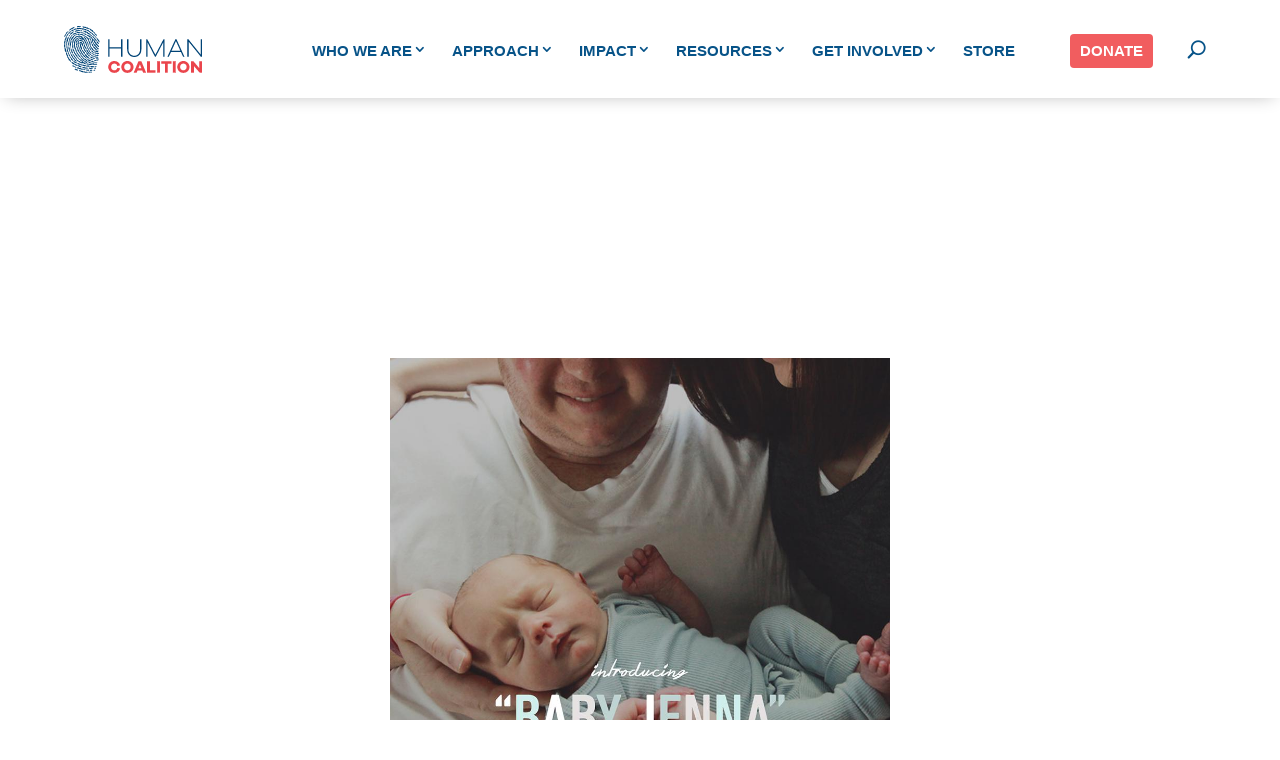

--- FILE ---
content_type: text/css
request_url: https://www.humancoalition.org/wp-content/themes/human-coalition-divi-child/style.css?ver=6.8.2
body_size: 4671
content:
/**
 * Theme Name:     Human Coalition - Divi child
 * Author:         SK - Aezion
 * Template:       Divi
 * Text Domain:	   human-coalition-divi-child
 * Description:    Smart. Flexible. Beautiful. Divi is the most powerful theme in our collection.
 */

/***********NAVIGATION sUB MENU***************/

/* @import url('./assets/css/fonts.css'); */

/* @font-face {
  font-family: 'Karla';
  src: url('./fonts/karla-v33-latin-regular.woff2') format('woff2');
  font-style: normal;        
}

@font-face {
  font-family: 'Noto Sans';
 src: url('./fonts/noto-sans-v42-latin-regular.woff2') format('woff2');
  font-style: normal;    
  
} */


.row-banner-image .banner-image{
display: none;
}
#menu-header-menu li.current-menu-ancestor.current-menu-parent > a{
	color: #F15D5F !important;
}
.nav ul li:hover  {
    background-color: rgba(0, 0, 0, .03);
    opacity: .7;
}
#menu-header-menu .nav ul li:hover a{
color: #F15D5F;	
}
.nav ul li a:hover {
    background-color: unset;    	
}

#menu-header-menu li ul.sub-menu li.current-menu-item > a {
	color: #F15D5F !important;
}

#menu-header-menu li.current-menu-item.menu-item-has-children:not(:last-child) > a{
	color: #F15D5F !important;
	
}

/* ul.sub-menu li.current-menu-item > a {
	color: #F15D5F !important;
} */

.et_pb_menu .et_pb_menu__menu>nav>ul>li>ul{
/* 	    top: calc(100% - -15px); */
}



.et-menu .menu-item-has-children>a:first-child:after{
	right: -5px !important;
    top: 8px !important;
	color: #075388!important;
}
ul.sub-menu{
	border-top: 0px !important;
}
ul.sub-menu li a {
	    font-size: 16px !important;
    font-family: 'Karla' !important;
    font-weight: 500 !important;
}
/***********NAVIGATION sUB MENU***************/
.owl-carousel.owl-theme {
list-style: none;	
}

.owl-nav button {
    position: absolute;
    top: 0;
    bottom: 0;
}

.owl-prev {
    left: -25px;
	left: 10px;
	
}

.owl-next {    
	right: -25px;
	right: 10px;
}

.owl-dots{
   display: none;
}

.owl-nav button i {
    font-size: 25px;
    text-shadow: rgba(0, 0, 0, 0.24) 0px 3px 8px;
	color: #FDFDFD !important;	
}


.owl-theme .owl-nav [class*=owl-]:hover {	
	background: transparent !important;
	color: #fff !important;
    scale: 1.1;
}

.list-col-index {
	

}


.list-carols {
display: flex;	
margin-bottom: 125px;
}

.video-layout{
	width: 30vw;
}	

.data-video {
	display: flex;
	    justify-content: space-between;
    flex-direction: column;
	padding-left: 5%;
}

.data-title {
	font-family: karla;
	font-weight: 700;
	font-size: 30px;
	color: #000;
	line-height: 1.1em;
}
 

.data-expert {
	font-family: Noto Sans;	
	font-size: 20px;
	line-height: 1.4;
	color: #000;
}

.data-link a {
	font-family: karla;
	font-size: 20px;
	color: #075388;
	text-transform: uppercase;
}

.img-alt-caro {
	display: relative !important;
}

.img_title {
	font-family: 'karla';
	font-size: 20px;
	line-height: 23px;
    text-transform: uppercase;
	color: #fff;
	font-weight: 700;
	position: absolute;
    top: 22px;
    left: 23px;
}

.rdr-mr {
	font-size: 14px;
	color: #fff;
	font-family: 'karla';
    line-height: 22px;
    font-weight: 400;
	background-color:#075388;	
	padding: 6px 30px 6px 16px;
    border-radius: 4px 0px 0px 4px;
	position: absolute;
    right: 0px;
	bottom: 28px;
}

.rdr-mr a {
color: #fff;
}

/**
Pagination CPT Video
*/

.fz-pagination{
	display: flex;
	    float: right;
}

.fz-pagination a {
	font-family: karla;
	   margin: 0 2px;		
		color: #075388;
		font-size: 30px;
		
}

.fz-pagination .current{
	font-family: karla;
		font-size: 30px;
}
@media(min-width: 768px) and (max-width: 980px) {
			header .et_pb_column .et_pb_row_inner, .et_pb_row{
		padding: 20px 0px !important;
	}
}
@media(max-width: 767px) {
		header .et_pb_column .et_pb_row_inner, .et_pb_row{
		padding: 20px 0px !important;
	}
	.list-carols {
flex-direction: column;
}

.video-layout{
	 width: 80vw;
	         margin: auto;
}

.data-title {	
	font-size:25px;		
	margin-top: 30px;
}

.data-expert,
.data-link a {
	font-size: 18px;
		margin-top: 25px;
}
.data-video {
padding: 0; 
}
.data-link{
margin-top: 25px;
}
.fz-pagination .current,
.fz-pagination a{
font-size: 23px;
}

}


@media(max-width: 580px) {
	.et_pb_column .et_pb_row_inner, .et_pb_row{
	padding: 10px 0px !important;
}
.list-carols {
flex-direction: column;
}
  
  .video-layout {
    width: 90vw;
}
  
.data-title {	
	font-size:20px;	
	margin-top: 22px;
}
 

.data-expert {

	font-size: 16px;
	margin-top: 22px;

}
.data-link a {
	font-size: 16px;
		margin-top: 22px;
}


}



/**
Progress Bar
*/
.donation-meter {
    padding-bottom: 50px;
}
.donation-meter .glass {
    background: #e5e5e5;
    border-radius: 100px;
    display: block;
    width: 300px;
    margin: 0 auto;
    position: relative;
    height: 30px;
}
.donation-meter .amount {
    background: #19B99A;
    border-radius: 100px;
    display: block;
    width: 297px;
    position: absolute;
    bottom: 2px;
}
.donation-meter strong {
    display: block;
    text-align: center;
}
.donation-meter .goal {
    font-size: 30px;
}
.donation-meter .total {
    font-size: 16px;
    position: absolute;
    left: 182px;
}

p:empty{
  height: 0;
  margin: 0;
  padding: 0;
}

/* Divi body code start */
 /* .wistia_click_to_play{
	display: none;
}  */

/*  .wistia_click_to_play_box{
	display: none;
} */
.gfield_error.aez-field .validation_message{
	display: none;
}
.gform_button.button{
	cursor: pointer;
}
.donate-amount{
  width: 60%;
}
.donate-field {         
	color: #666;
	overflow: hidden;
}
.donate-field:before {
	content: attr(data-currency);
	width: 2.5em;
	padding: .5em 0;
/*         background: #fff; */
	text-align: center;      
}    
.donate-field::after {
	content: attr(data-subscription);
	width: 5em;
	padding: .5em 0;
/*         background: #fff; */
	text-align: center;      
}
    
.donate-amount {
	border: 0 !important; 
	font-size: 16px;
	outline: none;
	-webkit-appearance: none;
	box-sizing: border-box;
	height: 23px;
	overflow: hidden !important;
}
.donate-amount:hover, .donate-amount:focus{
	border: 0;
	outline: none;   
}
.donateBox input[type="radio"] {
	position: absolute;
	border: 0px;
	clip: rect(0px, 0px, 0px, 0px);
	height: 1px;
	width: 1px;
	margin: -1px;
	padding: 0px;
	overflow: hidden;
	white-space: nowrap;
}
@media (max-width: 767px) {
	.donate-amount {
		font-size: 14px;
	}
}
footer{margin-bottom: -25px;}
/* Divi body code end*/

/* Divi head code start*/
.et_pb_text_align_left {
    text-align: left
}

.et_pb_text_align_center {
    text-align: center
}

.et_pb_text_align_right {
    text-align: right
}
#main-content {background: unset !important;}
div.et_pb_section.et_pb_section_0.aos-animate {	z-index: 1 !important;}

/* Mobile Menu style Start */
#rmp-container-33903 {	background-color: #FFFFFF;    z-index: 2147483645 !important; }
#rmp_menu_trigger-33903{  z-index: 2147483646 !important; }
#rmp-menu-title-33903 .rmp-menu-title-image {width: unset;	height: unset;}
#rmp-menu-title-33903>.rmp-menu-title-link {border-bottom: 2px solid #E9E9EA;padding-bottom: 17px;margin-bottom: 15px;}
#rmp-menu-wrap-33903 .rmp-menu-item-link {font-family: 'Karla', Helvetica, Arial, Lucida, sans-serif;text-transform: uppercase;font-weight: 700;height: 45px;line-height: 45px;color: #015388;}

/* #rmp-menu-wrap-33903 .rmp-menu-item-link:hover, #rmp-menu-wrap-33903 .rmp-menu-item-link:focus{ color: #ff4e59; }  */
#rmp-menu-wrap-33903 .rmp-menu-item-link:hover, #rmp-menu-wrap-33903 .rmp-menu-item-link:focus{ color: #ff4e59; }	
#rmp-menu-wrap-33903 .rmp-menu-current-item .rmp-menu-item-link{ color: #ff4e59 !important;}
#rmp-menu-wrap-33903 .rmp-submenu .rmp-menu-item-link{color: #075388 !important; }	
#rmp-menu-wrap-33903 .rmp-submenu .rmp-menu-current-item .rmp-menu-item-link{ color: #ff4e59 !important; }	
#rmp-menu-wrap-33903 .rmp-menu-current-item .rmp-menu-item-link:hover, #rmp-menu-wrap-33903 .rmp-menu-current-item .rmp-menu-item-link:focus{ color: #ff4e59; }	
#rmp-menu-wrap-33903 .current-menu-parent>a{color: #ff4e59;}	
#rmp-menu-wrap-33903 .dashicons-arrow-up-alt2:before{color: #015388; }
#rmp-menu-wrap-33903 .dashicons-arrow-down-alt2:before{color: #015388;  }
#rmp_menu_trigger-33903 {	top: 1px;/* left: 3%; */}
#rmp_menu_trigger-33903 .responsive-menu-pro-inner,
#rmp_menu_trigger-33903 .responsive-menu-pro-inner::before,
#rmp_menu_trigger-33903 .responsive-menu-pro-inner::after {background-color: #075388;width: 21px;}
#rmp_menu_trigger-33903.is-active .responsive-menu-pro-inner,
#rmp_menu_trigger-33903.is-active .responsive-menu-pro-inner::before,
#rmp_menu_trigger-33903.is-active .responsive-menu-pro-inner::after {background-color: #075388;}
#rmp_menu_trigger-33903:not(.is-active):hover .responsive-menu-pro-inner,
#rmp_menu_trigger-33903:not(.is-active):hover .responsive-menu-pro-inner::before,
#rmp_menu_trigger-33903:not(.is-active):hover .responsive-menu-pro-inner::after {background-color: #075388;}
#rmp_menu_trigger-33903 .responsive-menu-pro-inner::before {top: 8px;}
#rmp_menu_trigger-33903 .responsive-menu-pro-inner::after {bottom: 8px;}
#rmp-menu-wrap-33903 {padding-left: 9%;}

@media (max-width: 980px) {
	#rmp_menu_trigger-33903, #rmp-container-33903{
		display: none;
	}
	  .header-menu span.mobile_menu_bar {
		  display: none !important;
	  }
}
@media (min-width: 580.98px) and (max-width:980px) {#rmp_menu_trigger-33903 {top: 7px !important;right: 3%;}}
@media (max-width:580px) {
	#rmp_menu_trigger-33903 {top: -3px;right: 1%;	/* left: 2%; */	} 
	/* #rmp_menu_trigger-33903.is-active{ left: 57% !important; } */
	
	
	}
/*@media (max-width:450px) {#rmp_menu_trigger-33903 {left: 1%;}}*/			
@media (max-width:360px) {
	/* #rmp-container-33903 {max-width: 260px;min-width: 260px;} */
	header .donateBtnMoble{ margin-left: -20px; }
	}

/* Mobile Menu style End */	
@media (max-width:980px) {
	#mobile_menu1 {margin-top: 11px;background: #fff !important;border-top: 0px solid #ffffff;}
/*
.donate-btn1 { display: none; }  
*/
	header .et_pb_menu .et_mobile_nav_menu {
		margin-right: -5px !important;
		margin-top: -3px !important;
	}
}
@media (min-width: 979.98px) and (max-width:1048px) {
	.et_pb_menu_0_tb_header.et_pb_menu .et-menu-nav li a {
		font-size: 16px !important;
	}
}

@media (min-width: 1048.98px) and (max-width:1161px) {
	.et_pb_menu_0_tb_header.et_pb_menu .et-menu-nav li a {
		font-size: 16px !important;
	}
}

@media (min-width: 979.98px) and (max-width:1161px) {
	.et_pb_menu .et-menu>li {
		padding-left: 3px !important;
		padding-right: 3px !important;
	}

	.et_pb_menu_0_tb_header.et_pb_menu .et-menu-nav li a {
		padding: 10px 10px !important;
	}

	.donate-btn1 a {
		margin: 0px 15px !important;
	}
}

@media (min-width: 1161.98px) and (max-width:1394px) {
	.et_pb_menu .et-menu>li {
		padding-left: 10px !important;
		padding-right: 10px !important;
	}

	.et_pb_menu_0_tb_header.et_pb_menu .et-menu-nav li a {
		padding: 10px 10px !important;
		font-size: 16px !important;
	}

	.donate-btn1 a {
		margin: 0px 10px !important;
	}
}

#left-area .post-meta {
	display: none;
}

.leadership-category h2 {
	display: flex;
	flex-direction: row;
}

.leadership-category h2:after {
	content: "";
	flex: 1 1;
	border-bottom: 3px solid #EAEAEA;
	margin: auto;
	margin-left: 3%;
}

.wpp-blog-grid h2:after,
.wpp-staff-grid h2:after {
	content: "$";
	font-family: ETmodules !important;
	font-weight: 500 !important;
	color: #075388;
	font-size: 17px;
	top: 3px;
	position: relative;
	margin-left: 2px;
}

@media (max-width:980px) {
	.leadership-category h2 {
		display: block !important;
	}

	.leadership-category h2:after {
		display: none;
	}
}

.wpp-staff-grid>div {
	display: flex;
	flex-wrap: wrap;
	justify-content: center;
}

.wpp-staff-grid .type-profiles {
	flex-basis: calc(25% - 20px);
	color: white;
	padding: 10px 20px 100px 20px;
	margin: 10px;
	box-sizing: border-box;
}

.wpp-blog-grid>div {
	display: grid;
	grid-gap: 90px;
	grid-template-columns: repeat(4, 1fr);
}

.wpp-blog-grid .type-profiles {
	margin-bottom: 10px !important;
}

.wpp-blog-grid>div>div,
.wpp-blog-grid>div>div {
	grid-column: 1/ 5;
}

@media (min-width:980.98px) and (max-width:1300px) {
	.wpp-staff-grid .type-profiles {
		flex-basis: calc(25% - 20px);
		/* 			flex-basis: calc(30% - 0px);     */
		color: white;
		padding: 10px 10px 40px 10px;
		margin: 10px;
		box-sizing: border-box;
	}

	.wpp-blog-grid .et_pb_ajax_pagination_container {
		grid-template-columns: repeat(3, 1fr);
		grid-gap: 45px;
	}

	.wpp-blog-grid .type-profiles {
		margin-bottom: 30px !important;
	}

	.wpp-blog-grid .et_pb_ajax_pagination_container>div {
		grid-column: span 3;
	}
}

@media (max-width:980px) {
	.wpp-staff-grid .type-profiles {
		flex-basis: calc(45% - 0px);
		color: white;
		padding: 5px 5px 25px 5px;
		margin: 5px;
		box-sizing: border-box;
	}

	.wpp-blog-grid .et_pb_ajax_pagination_container {
		grid-template-columns: repeat(2, 1fr);
		grid-gap: 20px;
	}

	.wpp-blog-grid .type-profiles {
		margin-bottom: 40px !important;
	}

	.wpp-blog-grid .et_pb_ajax_pagination_container>div {
		grid-column: span 2;
	}
}

@media (max-width:330px) {
	.wpp-staff-grid .type-profiles {
		flex-basis: calc(90% - 0px);
		color: white;
		padding: 5px 5px 50px 5px;
		margin: 5px;
		box-sizing: border-box;
	}

	.wpp-blog-grid .et_pb_ajax_pagination_container {
		grid-template-columns: repeat(1, 1fr);
	}

	.wpp-blog-grid .et_pb_ajax_pagination_container>div {
		grid-column: span 1;
	}
}

.huco-newsletter .tnp-field-email,
.huco-newsletter .tnp-field-button {
	display: inline-block;
}

.huco-newsletter .tnp-field-email {
	width: 60%;
}

.huco-newsletter .tnp-subscription input.tnp-submit {
	background-color: #075388;
	border-radius: 4px;
	padding: 10px 41px !important;
}

.huco-newsletter .tnp-email {
	background-color: #f2f6f9 !important;
	border: 2px solid #AEAEAE !important;
	border-radius: 5px;
}

@media (max-width:480px) {

	.huco-newsletter .tnp-field-email,
	.huco-newsletter .tnp-field-button {
		display: block !important;
	}

	.huco-newsletter .tnp-field-email {
		width: auto !important;
	}
}

@media (min-width:480.98px) and (max-width:566px) {

	.huco-newsletter .tnp-field-email,
	.huco-newsletter .tnp-field-button {
		display: block !important;
	}

	.huco-newsletter .tnp-field-email {
		width: auto !important;
	}
}

@media (min-width:1921px) {
	.fourKScreenWidth {
		max-width: 1640px !important;
	}
}

@media(min-width: 981px) and (max-width: 1300px) {
	.staff-profile .et_pb_post h2.entry-title {
		font-size: 20px !important;
	}

	.staff-profile .et_pb_post .acf-custom-fields {
		font-size: 14px !important;
	}

	.et_pb_module.leadership-category {
		margin-bottom: 100px !important;
	}
}


/*style the wp-pagenavi pagination links*/
.wp-pagenavi a,
.wp-pagenavi span {
	color: #075388;
	background: transparent;
	font-size: 30px !important;
	line-height: 1em;
	font-weight: 400 !important;
	padding: 0px !important;
	border-radius: 0px;
	border: none;
	transition: all .5s;
	font-family: 'Karla';
}

/*style the wp-pagenavi current page number*/
.wp-pagenavi span.current {
	color: #000000 !important;
	background: transparent !important;
	border-radius: 100px;
}

/*style the wp-pagenavi pagination links on hover*/
.wp-pagenavi a:hover {
	color: #000000 !important;
	background: transparent !important;
}

/*style the wp-pagenavi pages text*/
.wp-pagenavi .pages {
	background: none;
}

/*remove border and center the wp-pagenavi links*/
.wp-pagenavi {
	border-top: none;
	text-align: center;
	margin-top: 20px;
}

.wp-pagenavi {
	text-align: right !important;
}

@media(min-width: 980px) and (max-width:1300px) {

	.wp-pagenavi a,
	.wp-pagenavi span {
		font-size: 25px !important;
	}
}

@media(min-width: 768px) and (max-width:979px) {

	.wp-pagenavi a,
	.wp-pagenavi span {
		font-size: 24px !important;
	}
}

@media(min-width: 580px) and (max-width:767px) {

	.wp-pagenavi a,
	.wp-pagenavi span {
		font-size: 22px !important;
	}
}

@media(max-width:579px) {
	.wp-pagenavi a,
	.wp-pagenavi span {
		font-size: 20px !important;
	}
}

	.wistia_embed{
width: 100% !important;
}
#menu-header-menu li:not(:nth-child(7n)) a{
    color: #075388 !important;
}
	#menu-header-menu li.current-menu-item > a{
color: #F15D5F !important;
}

	#menu-header-menu li.donate-btn1.current-menu-item a{
color: #ffffff !important;
}
 
/* #menu-header-menu li:not(:nth-child(6n)).current-menu-item a {
    color: #F15D5F !important;
} */

/* Divi head code end*/

/*Divi general tab start*/

.page-id-8 #main-footer,
.page-id-8 #main-header{
	display: none;
}
.page-id-8 #page-container{
	padding-top: 0px !important;
	margin-top: 0px;
}

/**RESOURCE PAGE*/
.pr_hgh:hover .highlight > div{
  color: #075388 !important;
	scale: 1.2;
}

/**Donate reveal cotent**/
    #hiddenContent {
      max-height: 0;
      overflow: hidden;
      transition: max-height 0.5s ease-out;
      margin-top: 10px;
      padding: 0 10px;
  /*    border: 1px solid #ccc;
      background-color: #f9f9f9;*/
    }
    #hiddenContent p {
      margin: 10px 0;
    }

    .reveal_button {
 		
    background-color: #1e2b36 !important;    
    font-family: "minion-pro", serif;
    font-size: 18px !important;
		    border: 1px solid transparent;
    border-radius: 0px !important;
    padding: 0.5em 1.25em;
		
    }
    .reveal_button:hover {
     background-color: #5edfff;
    }
.todged{
	    text-align: center;
}
.todged .reveal_button {
	color: #fff !important;
	
}
/*Divi general tab end*/

/* Customize tab Start */
.page-id-8 #main-footer,
.page-id-8 #main-header{
	display: none;
}
.page-id-8 #page-container{
	padding-top: 0px !important;
	margin-top: 0px;
}

/**RESOURCE PAGE*/
.pr_hgh:hover .highlight > div{
  color: #075388 !important;
	scale: 1.2;
}

/**Donate reveal cotent**/
    #hiddenContent {
      max-height: 0;
      overflow: hidden;
      transition: max-height 0.5s ease-out;
      margin-top: 10px;
      padding: 0 10px;
  /*    border: 1px solid #ccc;
      background-color: #f9f9f9;*/
    }
    #hiddenContent p {
      margin: 10px 0;
    }

    .reveal_button {
 		
    background-color: #1e2b36 !important;    
    font-family: "minion-pro", serif;
    font-size: 18px !important;
		    border: 1px solid transparent;
    border-radius: 0px !important;
    padding: 0.5em 1.25em;
		
    }
    .reveal_button:hover {
     background-color: #5edfff;
    }
.todged{
	    text-align: center;
}
.todged .reveal_button {
	color: #fff !important;
	
}
/* Customize tab end */

--- FILE ---
content_type: text/css
request_url: https://www.humancoalition.org/wp-content/themes/human-coalition-divi-child/assets/css/fonts.css?ver=6.8.2
body_size: 449
content:
/* karla-200 - latin_latin-ext */
@font-face {
  font-display: swap; /* Check https://developer.mozilla.org/en-US/docs/Web/CSS/@font-face/font-display for other options. */
  font-family: 'Karla';
  font-style: normal;
  font-weight: 200;
  src: url('../fonts/karla-v33-latin_latin-ext-200.woff2') format('woff2'); /* Chrome 36+, Opera 23+, Firefox 39+, Safari 12+, iOS 10+ */
}
/* karla-200italic - latin_latin-ext */
@font-face {
  font-display: swap; /* Check https://developer.mozilla.org/en-US/docs/Web/CSS/@font-face/font-display for other options. */
  font-family: 'Karla';
  font-style: italic;
  font-weight: 200;
  src: url('../fonts/karla-v33-latin_latin-ext-200italic.woff2') format('woff2'); /* Chrome 36+, Opera 23+, Firefox 39+, Safari 12+, iOS 10+ */
}
/* karla-300 - latin_latin-ext */
@font-face {
  font-display: swap; /* Check https://developer.mozilla.org/en-US/docs/Web/CSS/@font-face/font-display for other options. */
  font-family: 'Karla';
  font-style: normal;
  font-weight: 300;
  src: url('../fonts/karla-v33-latin_latin-ext-300.woff2') format('woff2'); /* Chrome 36+, Opera 23+, Firefox 39+, Safari 12+, iOS 10+ */
}
/* karla-300italic - latin_latin-ext */
@font-face {
  font-display: swap; /* Check https://developer.mozilla.org/en-US/docs/Web/CSS/@font-face/font-display for other options. */
  font-family: 'Karla';
  font-style: italic;
  font-weight: 300;
  src: url('../fonts/karla-v33-latin_latin-ext-300italic.woff2') format('woff2'); /* Chrome 36+, Opera 23+, Firefox 39+, Safari 12+, iOS 10+ */
}
/* karla-regular - latin_latin-ext */
@font-face {
  font-display: swap; /* Check https://developer.mozilla.org/en-US/docs/Web/CSS/@font-face/font-display for other options. */
  font-family: 'Karla';
  font-style: normal;
  font-weight: 400;
  src: url('../fonts/karla-v33-latin_latin-ext-regular.woff2') format('woff2'); /* Chrome 36+, Opera 23+, Firefox 39+, Safari 12+, iOS 10+ */
}
/* karla-italic - latin_latin-ext */
@font-face {
  font-display: swap; /* Check https://developer.mozilla.org/en-US/docs/Web/CSS/@font-face/font-display for other options. */
  font-family: 'Karla';
  font-style: italic;
  font-weight: 400;
  src: url('../fonts/karla-v33-latin_latin-ext-italic.woff2') format('woff2'); /* Chrome 36+, Opera 23+, Firefox 39+, Safari 12+, iOS 10+ */
}
/* karla-500 - latin_latin-ext */
@font-face {
  font-display: swap; /* Check https://developer.mozilla.org/en-US/docs/Web/CSS/@font-face/font-display for other options. */
  font-family: 'Karla';
  font-style: normal;
  font-weight: 500;
  src: url('../fonts/karla-v33-latin_latin-ext-500.woff2') format('woff2'); /* Chrome 36+, Opera 23+, Firefox 39+, Safari 12+, iOS 10+ */
}
/* karla-500italic - latin_latin-ext */
@font-face {
  font-display: swap; /* Check https://developer.mozilla.org/en-US/docs/Web/CSS/@font-face/font-display for other options. */
  font-family: 'Karla';
  font-style: italic;
  font-weight: 500;
  src: url('../fonts/karla-v33-latin_latin-ext-500italic.woff2') format('woff2'); /* Chrome 36+, Opera 23+, Firefox 39+, Safari 12+, iOS 10+ */
}
/* karla-600 - latin_latin-ext */
@font-face {
  font-display: swap; /* Check https://developer.mozilla.org/en-US/docs/Web/CSS/@font-face/font-display for other options. */
  font-family: 'Karla';
  font-style: normal;
  font-weight: 600;
  src: url('../fonts/karla-v33-latin_latin-ext-600.woff2') format('woff2'); /* Chrome 36+, Opera 23+, Firefox 39+, Safari 12+, iOS 10+ */
}
/* karla-600italic - latin_latin-ext */
@font-face {
  font-display: swap; /* Check https://developer.mozilla.org/en-US/docs/Web/CSS/@font-face/font-display for other options. */
  font-family: 'Karla';
  font-style: italic;
  font-weight: 600;
  src: url('../fonts/karla-v33-latin_latin-ext-600italic.woff2') format('woff2'); /* Chrome 36+, Opera 23+, Firefox 39+, Safari 12+, iOS 10+ */
}
/* karla-700 - latin_latin-ext */
@font-face {
  font-display: swap; /* Check https://developer.mozilla.org/en-US/docs/Web/CSS/@font-face/font-display for other options. */
  font-family: 'Karla';
  font-style: normal;
  font-weight: 700;
  src: url('../fonts/karla-v33-latin_latin-ext-700.woff2') format('woff2'); /* Chrome 36+, Opera 23+, Firefox 39+, Safari 12+, iOS 10+ */
}
/* karla-700italic - latin_latin-ext */
@font-face {
  font-display: swap; /* Check https://developer.mozilla.org/en-US/docs/Web/CSS/@font-face/font-display for other options. */
  font-family: 'Karla';
  font-style: italic;
  font-weight: 700;
  src: url('../fonts/karla-v33-latin_latin-ext-700italic.woff2') format('woff2'); /* Chrome 36+, Opera 23+, Firefox 39+, Safari 12+, iOS 10+ */
}
/* karla-800 - latin_latin-ext */
@font-face {
  font-display: swap; /* Check https://developer.mozilla.org/en-US/docs/Web/CSS/@font-face/font-display for other options. */
  font-family: 'Karla';
  font-style: normal;
  font-weight: 800;
  src: url('../fonts/karla-v33-latin_latin-ext-800.woff2') format('woff2'); /* Chrome 36+, Opera 23+, Firefox 39+, Safari 12+, iOS 10+ */
}
/* karla-800italic - latin_latin-ext */
@font-face {
  font-display: swap; /* Check https://developer.mozilla.org/en-US/docs/Web/CSS/@font-face/font-display for other options. */
  font-family: 'Karla';
  font-style: italic;
  font-weight: 800;
  src: url('../fonts/karla-v33-latin_latin-ext-800italic.woff2') format('woff2'); /* Chrome 36+, Opera 23+, Firefox 39+, Safari 12+, iOS 10+ */
}


/* noto-sans-100 - cyrillic_cyrillic-ext_devanagari_greek_greek-ext_latin_latin-ext_vietnamese */
@font-face {
  font-display: swap; /* Check https://developer.mozilla.org/en-US/docs/Web/CSS/@font-face/font-display for other options. */
  font-family: 'Noto Sans';
  font-style: normal;
  font-weight: 100;
  src: url('../fonts/noto-sans-v42-cyrillic_cyrillic-ext_devanagari_greek_greek-ext_latin_latin-ext_vietnamese-100.woff2') format('woff2'); /* Chrome 36+, Opera 23+, Firefox 39+, Safari 12+, iOS 10+ */
}
/* noto-sans-100italic - cyrillic_cyrillic-ext_devanagari_greek_greek-ext_latin_latin-ext_vietnamese */
@font-face {
  font-display: swap; /* Check https://developer.mozilla.org/en-US/docs/Web/CSS/@font-face/font-display for other options. */
  font-family: 'Noto Sans';
  font-style: italic;
  font-weight: 100;
  src: url('../fonts/noto-sans-v42-cyrillic_cyrillic-ext_devanagari_greek_greek-ext_latin_latin-ext_vietnamese-100italic.woff2') format('woff2'); /* Chrome 36+, Opera 23+, Firefox 39+, Safari 12+, iOS 10+ */
}
/* noto-sans-200 - cyrillic_cyrillic-ext_devanagari_greek_greek-ext_latin_latin-ext_vietnamese */
@font-face {
  font-display: swap; /* Check https://developer.mozilla.org/en-US/docs/Web/CSS/@font-face/font-display for other options. */
  font-family: 'Noto Sans';
  font-style: normal;
  font-weight: 200;
  src: url('../fonts/noto-sans-v42-cyrillic_cyrillic-ext_devanagari_greek_greek-ext_latin_latin-ext_vietnamese-200.woff2') format('woff2'); /* Chrome 36+, Opera 23+, Firefox 39+, Safari 12+, iOS 10+ */
}
/* noto-sans-200italic - cyrillic_cyrillic-ext_devanagari_greek_greek-ext_latin_latin-ext_vietnamese */
@font-face {
  font-display: swap; /* Check https://developer.mozilla.org/en-US/docs/Web/CSS/@font-face/font-display for other options. */
  font-family: 'Noto Sans';
  font-style: italic;
  font-weight: 200;
  src: url('../fonts/noto-sans-v42-cyrillic_cyrillic-ext_devanagari_greek_greek-ext_latin_latin-ext_vietnamese-200italic.woff2') format('woff2'); /* Chrome 36+, Opera 23+, Firefox 39+, Safari 12+, iOS 10+ */
}
/* noto-sans-300 - cyrillic_cyrillic-ext_devanagari_greek_greek-ext_latin_latin-ext_vietnamese */
@font-face {
  font-display: swap; /* Check https://developer.mozilla.org/en-US/docs/Web/CSS/@font-face/font-display for other options. */
  font-family: 'Noto Sans';
  font-style: normal;
  font-weight: 300;
  src: url('../fonts/noto-sans-v42-cyrillic_cyrillic-ext_devanagari_greek_greek-ext_latin_latin-ext_vietnamese-300.woff2') format('woff2'); /* Chrome 36+, Opera 23+, Firefox 39+, Safari 12+, iOS 10+ */
}
/* noto-sans-300italic - cyrillic_cyrillic-ext_devanagari_greek_greek-ext_latin_latin-ext_vietnamese */
@font-face {
  font-display: swap; /* Check https://developer.mozilla.org/en-US/docs/Web/CSS/@font-face/font-display for other options. */
  font-family: 'Noto Sans';
  font-style: italic;
  font-weight: 300;
  src: url('../fonts/noto-sans-v42-cyrillic_cyrillic-ext_devanagari_greek_greek-ext_latin_latin-ext_vietnamese-300italic.woff2') format('woff2'); /* Chrome 36+, Opera 23+, Firefox 39+, Safari 12+, iOS 10+ */
}
/* noto-sans-regular - cyrillic_cyrillic-ext_devanagari_greek_greek-ext_latin_latin-ext_vietnamese */
@font-face {
  font-display: swap; /* Check https://developer.mozilla.org/en-US/docs/Web/CSS/@font-face/font-display for other options. */
  font-family: 'Noto Sans';
  font-style: normal;
  font-weight: 400;
  src: url('../fonts/noto-sans-v42-cyrillic_cyrillic-ext_devanagari_greek_greek-ext_latin_latin-ext_vietnamese-regular.woff2') format('woff2'); /* Chrome 36+, Opera 23+, Firefox 39+, Safari 12+, iOS 10+ */
}
/* noto-sans-italic - cyrillic_cyrillic-ext_devanagari_greek_greek-ext_latin_latin-ext_vietnamese */
@font-face {
  font-display: swap; /* Check https://developer.mozilla.org/en-US/docs/Web/CSS/@font-face/font-display for other options. */
  font-family: 'Noto Sans';
  font-style: italic;
  font-weight: 400;
  src: url('../fonts/noto-sans-v42-cyrillic_cyrillic-ext_devanagari_greek_greek-ext_latin_latin-ext_vietnamese-italic.woff2') format('woff2'); /* Chrome 36+, Opera 23+, Firefox 39+, Safari 12+, iOS 10+ */
}
/* noto-sans-500 - cyrillic_cyrillic-ext_devanagari_greek_greek-ext_latin_latin-ext_vietnamese */
@font-face {
  font-display: swap; /* Check https://developer.mozilla.org/en-US/docs/Web/CSS/@font-face/font-display for other options. */
  font-family: 'Noto Sans';
  font-style: normal;
  font-weight: 500;
  src: url('../fonts/noto-sans-v42-cyrillic_cyrillic-ext_devanagari_greek_greek-ext_latin_latin-ext_vietnamese-500.woff2') format('woff2'); /* Chrome 36+, Opera 23+, Firefox 39+, Safari 12+, iOS 10+ */
}
/* noto-sans-500italic - cyrillic_cyrillic-ext_devanagari_greek_greek-ext_latin_latin-ext_vietnamese */
@font-face {
  font-display: swap; /* Check https://developer.mozilla.org/en-US/docs/Web/CSS/@font-face/font-display for other options. */
  font-family: 'Noto Sans';
  font-style: italic;
  font-weight: 500;
  src: url('../fonts/noto-sans-v42-cyrillic_cyrillic-ext_devanagari_greek_greek-ext_latin_latin-ext_vietnamese-500italic.woff2') format('woff2'); /* Chrome 36+, Opera 23+, Firefox 39+, Safari 12+, iOS 10+ */
}
/* noto-sans-600 - cyrillic_cyrillic-ext_devanagari_greek_greek-ext_latin_latin-ext_vietnamese */
@font-face {
  font-display: swap; /* Check https://developer.mozilla.org/en-US/docs/Web/CSS/@font-face/font-display for other options. */
  font-family: 'Noto Sans';
  font-style: normal;
  font-weight: 600;
  src: url('../fonts/noto-sans-v42-cyrillic_cyrillic-ext_devanagari_greek_greek-ext_latin_latin-ext_vietnamese-600.woff2') format('woff2'); /* Chrome 36+, Opera 23+, Firefox 39+, Safari 12+, iOS 10+ */
}
/* noto-sans-600italic - cyrillic_cyrillic-ext_devanagari_greek_greek-ext_latin_latin-ext_vietnamese */
@font-face {
  font-display: swap; /* Check https://developer.mozilla.org/en-US/docs/Web/CSS/@font-face/font-display for other options. */
  font-family: 'Noto Sans';
  font-style: italic;
  font-weight: 600;
  src: url('../fonts/noto-sans-v42-cyrillic_cyrillic-ext_devanagari_greek_greek-ext_latin_latin-ext_vietnamese-600italic.woff2') format('woff2'); /* Chrome 36+, Opera 23+, Firefox 39+, Safari 12+, iOS 10+ */
}
/* noto-sans-700 - cyrillic_cyrillic-ext_devanagari_greek_greek-ext_latin_latin-ext_vietnamese */
@font-face {
  font-display: swap; /* Check https://developer.mozilla.org/en-US/docs/Web/CSS/@font-face/font-display for other options. */
  font-family: 'Noto Sans';
  font-style: normal;
  font-weight: 700;
  src: url('../fonts/noto-sans-v42-cyrillic_cyrillic-ext_devanagari_greek_greek-ext_latin_latin-ext_vietnamese-700.woff2') format('woff2'); /* Chrome 36+, Opera 23+, Firefox 39+, Safari 12+, iOS 10+ */
}
/* noto-sans-700italic - cyrillic_cyrillic-ext_devanagari_greek_greek-ext_latin_latin-ext_vietnamese */
@font-face {
  font-display: swap; /* Check https://developer.mozilla.org/en-US/docs/Web/CSS/@font-face/font-display for other options. */
  font-family: 'Noto Sans';
  font-style: italic;
  font-weight: 700;
  src: url('../fonts/noto-sans-v42-cyrillic_cyrillic-ext_devanagari_greek_greek-ext_latin_latin-ext_vietnamese-700italic.woff2') format('woff2'); /* Chrome 36+, Opera 23+, Firefox 39+, Safari 12+, iOS 10+ */
}
/* noto-sans-800 - cyrillic_cyrillic-ext_devanagari_greek_greek-ext_latin_latin-ext_vietnamese */
@font-face {
  font-display: swap; /* Check https://developer.mozilla.org/en-US/docs/Web/CSS/@font-face/font-display for other options. */
  font-family: 'Noto Sans';
  font-style: normal;
  font-weight: 800;
  src: url('../fonts/noto-sans-v42-cyrillic_cyrillic-ext_devanagari_greek_greek-ext_latin_latin-ext_vietnamese-800.woff2') format('woff2'); /* Chrome 36+, Opera 23+, Firefox 39+, Safari 12+, iOS 10+ */
}
/* noto-sans-800italic - cyrillic_cyrillic-ext_devanagari_greek_greek-ext_latin_latin-ext_vietnamese */
@font-face {
  font-display: swap; /* Check https://developer.mozilla.org/en-US/docs/Web/CSS/@font-face/font-display for other options. */
  font-family: 'Noto Sans';
  font-style: italic;
  font-weight: 800;
  src: url('../fonts/noto-sans-v42-cyrillic_cyrillic-ext_devanagari_greek_greek-ext_latin_latin-ext_vietnamese-800italic.woff2') format('woff2'); /* Chrome 36+, Opera 23+, Firefox 39+, Safari 12+, iOS 10+ */
}
/* noto-sans-900 - cyrillic_cyrillic-ext_devanagari_greek_greek-ext_latin_latin-ext_vietnamese */
@font-face {
  font-display: swap; /* Check https://developer.mozilla.org/en-US/docs/Web/CSS/@font-face/font-display for other options. */
  font-family: 'Noto Sans';
  font-style: normal;
  font-weight: 900;
  src: url('../fonts/noto-sans-v42-cyrillic_cyrillic-ext_devanagari_greek_greek-ext_latin_latin-ext_vietnamese-900.woff2') format('woff2'); /* Chrome 36+, Opera 23+, Firefox 39+, Safari 12+, iOS 10+ */
}
/* noto-sans-900italic - cyrillic_cyrillic-ext_devanagari_greek_greek-ext_latin_latin-ext_vietnamese */
@font-face {
  font-display: swap; /* Check https://developer.mozilla.org/en-US/docs/Web/CSS/@font-face/font-display for other options. */
  font-family: 'Noto Sans';
  font-style: italic;
  font-weight: 900;
  src: url('../fonts/noto-sans-v42-cyrillic_cyrillic-ext_devanagari_greek_greek-ext_latin_latin-ext_vietnamese-900italic.woff2') format('woff2'); /* Chrome 36+, Opera 23+, Firefox 39+, Safari 12+, iOS 10+ */
}

--- FILE ---
content_type: text/css
request_url: https://www.humancoalition.org/wp-content/themes/human-coalition-divi-child/print.css?ver=1768988760
body_size: -414
content:
.hide-print {display:none;}
.show-print {display:block;}

--- FILE ---
content_type: text/javascript
request_url: https://www.humancoalition.org/wp-content/themes/human-coalition-divi-child/owl/carol.js?ver=1768988760
body_size: 153
content:
 jQuery(function($) {
$(document).ready(function(){

  setTimeout(function() {  
	  
/*	$('.owl-carousel').owlCarousel({
    	loop: true, // Enable looping
		autoplay: true,
    margin: 10, // Space between items
    nav: true, // Display next/prev buttons
    center: false, // Disable centering of items
    startPosition: 0, // Start from the first item
		margin:30,		
		nav:true,
        navText: ["<i class='fa fa-chevron-left'></i>","<i class='fa fa-chevron-right'></i>"],
responsive:{
			0:{
				items:1
			},
			600:{
				items:3
			},
			1200:{
				items:4
			}
		}
	});
	  
  }, 5000);  */
  
  
    $(".owl-carousel").each(function() {
    $(this).owlCarousel({
		//loop: true, // Enable looping
		//autoplay: true,
    margin: 10, // Space between items
    nav: true, // Display next/prev buttons
    center: false, // Disable centering of items
    startPosition: 0, // Start from the first item
		margin:30,		
		nav:true,
        navText: ["<i class='fa fa-chevron-left'></i>","<i class='fa fa-chevron-right'></i>"],
		responsive:{
			0:{
    center: false,	    
    nav: false, 
    items:1,    
    margin:5,
	 stagePadding: 35,
			},
			576:{
				items:2
			},
			900:{
				items:3
			},
			1200:{
				items:5
			}
		}
     // items : 4, //10 items above 1000px browser width
      //itemsDesktop : [1200,4], //4 items between 1200px and 901px
      //itemsDesktopSmall : [900,3], // 3 items betweem 900px and 601px
      //itemsTablet: [600,2], //2 items between 600 and 0;
     // itemsMobile : false // itemsMobile disabled - inherit from itemsTablet option
    });
  });
  
  }, 2500); 
});
});

--- FILE ---
content_type: text/javascript
request_url: https://www.humancoalition.org/wp-content/themes/human-coalition-divi-child/js/ajax-pagination.js
body_size: 220
content:


/*ScrollTop*/
jQuery('html, body').on('click','.cpt-list-top .wp-pagenavi a', function(){    
	console.log('Clicked');
	setTimeout(function () {				
		jQuery('html, body').animate({
			scrollTop: jQuery(".cpt-list-top").offset().top - 30
		}, 600);
		console.log('Scroll');
	}, 1500);
});

jQuery(function($) {
		$(document).on('click', '.pagination .fz-pagination a', function(e) {
			e.preventDefault();

			var ahref = $(this).attr('href');
            var page = ahref.split("?paged=");
			var post_type = 'films'; // Use your custom post type if needed
			var data = {
				action: 'load_more_posts',
				page: (page[1])?page[1]:'1',
				post_type: post_type,
				nonce: ajaxpagination.nonce
			};

			$.ajax({
				url: ajaxpagination.ajax_url,
				type: 'POST',
				data: data,
				success: function(response) {
					response = JSON.parse(response);					
					if (response) {
						$('.list-col-index').html(response.posts); // Replace the posts
						$('.pagination .fz-pagination').html(response.pagination); // Replace pagination
						
                        jQuery('html, body').animate({
							scrollTop: jQuery(".cpt-list-top").offset().top - 80
						}, 600);
                    //    setTimeout(function(){jQuery('.wistia_click_to_play').show();}, 1000);
					}
				},
				error: function() {
					console.log('AJAX request failed.');
				}
			});
		});
	});

--- FILE ---
content_type: text/javascript
request_url: https://static.fundraiseup.com/embed-data/elements-global/ATFSKVSS.js
body_size: 437
content:
FUN.elements.addGlobalElementsContent([{"name":"Sticky Button - General Donate","type":"stickyButton","key":"XTRLUVCZ","config":{"designation":null,"show":true,"openWidget":"FUNPYFSELQV","benefit":null,"color":"#F15D5F","shadow":false,"textColor":"#FFFFFF","heartColor":"#FFFFFF","rippleColor":"rgba(255, 255, 255, 0.2)","borderColor":"#000000","borderRadius":6,"borderSize":0,"size":48,"frequency":null,"defaultAmount":null,"defaultAmountBehavior":"checkout","allowToModifyAmount":true,"align":"right-center","offset":0,"customFields":[],"allowToModifyDesignation":true,"deviceRestriction":"all","urlAllow":[],"urlBlock":["https://www.humancoalition.org/donate/*","https://www.humancoalition.org/films/*","https://www.humancoalition.org/Donate/*"],"localization":{"defaultLocale":"en-US","fields":[{"lang":"en","text":"Donate"}],"supportedLanguages":["en"]}},"data":{"live":{"checkoutTypes":{"checkoutModal":true,"campaignPage":false},"donorPortalUrl":"https://humancoalition.donorsupport.co","customHash":"sticky-button","aiFrequenciesEnabled":true,"hasBenefits":false,"defaultGoal":null,"benefit":null},"test":{"checkoutTypes":{"checkoutModal":true,"campaignPage":false},"donorPortalUrl":"https://humancoalition.donorsupport.co","customHash":"sticky-button","aiFrequenciesEnabled":true,"hasBenefits":false,"defaultGoal":null,"benefit":null}}},{"name":"Incomplete Donation Reminder","type":"reminder","key":"XRBAKTGM","config":{"show":true,"color":"#FFFFFF","textColor":"#333333","rippleColor":"rgba(255, 255, 255, 0.2)","dividerColor":"rgba(51, 51, 51, 0.15)","heartColor":"#F15D5F","borderColor":"#075388","borderRadius":6,"borderSize":0,"shadow":true,"urlAllow":[],"urlBlock":[]},"data":{"live":{},"test":{}}},{"name":"Sticky Button - HuCo Store","type":"stickyButton","key":"XBFZXCDN","config":{"designation":null,"show":true,"openWidget":"FUNHWZAHSYK","benefit":null,"color":"#F15D5F","shadow":false,"textColor":"#FFFFFF","heartColor":"#FFFFFF","rippleColor":"rgba(255, 255, 255, 0.2)","borderColor":"#000000","borderRadius":6,"borderSize":0,"size":48,"frequency":null,"defaultAmount":null,"defaultAmountBehavior":"checkout","allowToModifyAmount":true,"align":"right-top","offset":0,"customFields":[],"allowToModifyDesignation":true,"deviceRestriction":"all","urlAllow":["https://store.humancoalition.org/"],"urlBlock":["https://www.humancoalition.org/donate/*","https://www.humancoalition.org/films/*","http://www.humancoalition.org/*"],"localization":{"defaultLocale":"en-US","fields":[{"lang":"en","text":"Donate"}],"supportedLanguages":["en"]}},"data":{"live":{"checkoutTypes":{"checkoutModal":true,"campaignPage":false},"donorPortalUrl":"https://humancoalition.donorsupport.co","customHash":"huco-store","aiFrequenciesEnabled":false,"hasBenefits":false,"defaultGoal":null,"benefit":null},"test":{"checkoutTypes":{"checkoutModal":true,"campaignPage":false},"donorPortalUrl":"https://humancoalition.donorsupport.co","customHash":"huco-store","aiFrequenciesEnabled":false,"hasBenefits":false,"defaultGoal":null,"benefit":null}}}]);